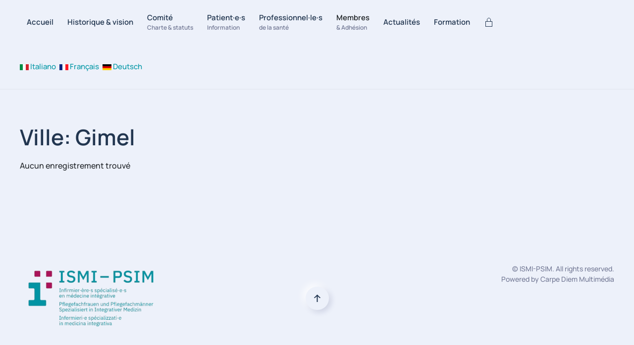

--- FILE ---
content_type: text/html; charset=utf-8
request_url: https://www.ismac.ch/fr/therapeutes/browse-by/Ville?value=Gimel
body_size: 4303
content:
<!DOCTYPE html>
<html lang="fr-fr" dir="ltr">
    <head>
        <meta name="viewport" content="width=device-width, initial-scale=1">
        <link rel="icon" href="/images/LOGO-ISMI/icon%20i%202.png" sizes="any">
                <link rel="apple-touch-icon" href="/images/LOGO-ISMI/icon%20i%202.png">
        <meta charset="utf-8">
	<title>Ville: Gimel</title>
	<link href="https://www.ismi-psim.ch/it/therapeutes/browse-by/Ville?value=Gimel&amp;start=0" rel="alternate" hreflang="it">
	<link href="https://www.ismi-psim.ch/fr/therapeutes/browse-by/Ville?value=Gimel&amp;start=0" rel="alternate" hreflang="fr">
	<link href="https://www.ismi-psim.ch/de-de/therapeutes/browse-by/Ville?value=Gimel&amp;start=0" rel="alternate" hreflang="de-de">
	<link href="/favicon.ico" rel="icon" type="image/vnd.microsoft.icon">
<link href="/media/vendor/bootstrap/css/bootstrap.min.css?5.3.8" rel="stylesheet">
	<link href="/media/vendor/joomla-custom-elements/css/joomla-alert.min.css?0.4.1" rel="stylesheet">
	<link href="/media/system/css/joomla-fontawesome.min.css?4.5.32" rel="preload" as="style" onload="this.onload=null;this.rel='stylesheet'">
	<link href="/templates/yootheme/css/theme.100.css?1763740851" rel="stylesheet">
	<link href="/templates/yootheme/css/theme.update.css?4.5.32" rel="stylesheet">
	<link href="/components/com_mtree/templates/ismi/template.css" rel="stylesheet">
	<link href="/media/com_mtree/js/jquery.typeahead.css" rel="stylesheet">
	<link href="/media/plg_system_jcepro/site/css/content.min.css?86aa0286b6232c4a5b58f892ce080277" rel="stylesheet">
	<link href="/media/mod_falang/css/template.css?df6721" rel="stylesheet">
<script src="/media/vendor/jquery/js/jquery.min.js?3.7.1"></script>
	<script src="/media/legacy/js/jquery-noconflict.min.js?504da4"></script>
	<script type="application/json" class="joomla-script-options new">{"joomla.jtext":{"ERROR":"Erreur","MESSAGE":"Message","NOTICE":"Annonce","WARNING":"Alerte","JCLOSE":"Fermer","JOK":"OK","JOPEN":"Ouvrir"},"system.paths":{"root":"","rootFull":"https:\/\/www.ismi-psim.ch\/","base":"","baseFull":"https:\/\/www.ismi-psim.ch\/"},"csrf.token":"66c7a56f44f8051dffdaa295cf45cfac"}</script>
	<script src="/media/system/js/core.min.js?a3d8f8"></script>
	<script src="/media/system/js/messages.min.js?9a4811" type="module"></script>
	<script src="/templates/yootheme/vendor/assets/uikit/dist/js/uikit.min.js?4.5.32"></script>
	<script src="/templates/yootheme/vendor/assets/uikit/dist/js/uikit-icons-devstack.min.js?4.5.32"></script>
	<script src="/templates/yootheme/js/theme.js?4.5.32"></script>
	<script src="/media/com_mtree/js/jquery.typeahead.min.js"></script>
	<script>window.yootheme ||= {}; var $theme = yootheme.theme = {"i18n":{"close":{"label":"Fermer"},"totop":{"label":"Retour en haut"},"marker":{"label":"Ouvrir"},"navbarToggleIcon":{"label":"Ouvrir le Menu"},"paginationPrevious":{"label":"Page pr\u00e9c\u00e9dente"},"paginationNext":{"label":"Page suivante"},"searchIcon":{"toggle":"Ouvrir la recherche","submit":"Soumettre la recherche"},"slider":{"next":"Diapo suivante","previous":"Diapo pr\u00e9c\u00e9dente","slideX":"Diapositive %s","slideLabel":"%s sur %s"},"slideshow":{"next":"Diapo suivante","previous":"Diapo pr\u00e9c\u00e9dente","slideX":"Diapositive %s","slideLabel":"%s sur %s"},"lightboxPanel":{"next":"Diapo suivante","previous":"Diapo pr\u00e9c\u00e9dente","slideLabel":"%s sur %s","close":"Fermer"}}};</script>
	<link href="https://www.ismi-psim.ch/fr/therapeutes/browse-by/Ville?value=Gimel&amp;start=0" rel="alternate" hreflang="x-default" />

    </head>
    <body class="">

        <div class="uk-hidden-visually uk-notification uk-notification-top-left uk-width-auto">
            <div class="uk-notification-message">
                <a href="#tm-main" class="uk-link-reset">Accéder au contenu principal</a>
            </div>
        </div>

        
        
        <div class="tm-page">

                        


<header class="tm-header-mobile uk-hidden@l">


        <div uk-sticky show-on-up animation="uk-animation-slide-top" cls-active="uk-navbar-sticky" sel-target=".uk-navbar-container">
    
        <div class="uk-navbar-container">

            <div class="uk-container uk-container-expand uk-padding-remove-left">
                <nav class="uk-navbar" uk-navbar="{&quot;align&quot;:&quot;left&quot;,&quot;container&quot;:&quot;.tm-header-mobile &gt; [uk-sticky]&quot;,&quot;boundary&quot;:&quot;.tm-header-mobile .uk-navbar-container&quot;}">

                                        <div class="uk-navbar-left ">

                                                    <a href="https://www.ismac.ch/fr/" aria-label="Retour Accueil" class="uk-logo uk-navbar-item uk-padding-remove-left">
    <picture>
<source type="image/webp" srcset="/templates/yootheme/cache/c5/background-square-01_ISMI-c54d304a.webp 100w, /templates/yootheme/cache/81/background-square-01_ISMI-811877ab.webp 200w" sizes="(min-width: 100px) 100px">
<img alt loading="eager" src="/templates/yootheme/cache/2d/background-square-01_ISMI-2d46611e.png" width="100" height="100">
</picture></a>
                        
                        
                        
                    </div>
                    
                                        <div class="uk-navbar-center">

                        
                                                    
<div class="uk-navbar-item" id="module-tm-2">

    
    <ul class="uk-grid uk-flex-inline uk-flex-middle uk-flex-nowrap">                    <li><a href="mailto:info@ismi-psim.ch" class="uk-preserve-width uk-icon-button" rel="noreferrer"><span uk-icon="icon: mail;"></span></a></li>
            </ul>
</div>

                        
                    </div>
                    
                                        <div class="uk-navbar-right">

                        
                                                    
<div class="uk-navbar-item" id="module-335">

    
    


<div class="mod-languages ">

    <form name="lang" method="post" action="https://www.ismac.ch/fr/therapeutes/browse-by/Ville">
        	<select class="inputbox" onchange="document.location.replace(this.value);" >
                                                <option value="/it/therapeutes/browse-by/Ville?value=Gimel&amp;start=0" >Italiano</option>
                                                                <option value="/fr/therapeutes/browse-by/Ville?value=Gimel&amp;start=0" selected="selected">Français</option>
                                                                <option value="/de-de/therapeutes/browse-by/Ville?value=Gimel&amp;start=0" >Deutsch</option>
                                    </select>
    </form>


</div>

</div>
<a uk-toggle href="#tm-dialog-mobile" class="uk-navbar-toggle">

                <span class="uk-margin-small-right uk-text-middle">Menu</span>
        
        <div uk-navbar-toggle-icon></div>

        
    </a>
                        
                    </div>
                    
                </nav>
            </div>

        </div>

        </div>
    



        <div id="tm-dialog-mobile" uk-offcanvas="container: true; overlay: true" mode="push" flip>
        <div class="uk-offcanvas-bar uk-flex uk-flex-column">

                        <button class="uk-offcanvas-close uk-close-large" type="button" uk-close uk-toggle="cls: uk-close-large; mode: media; media: @s"></button>
            
                        <div class="uk-margin-auto-bottom">
                
<div class="uk-panel" id="module-menu-dialog-mobile">

    
    
<ul class="uk-nav uk-nav-default uk-nav-accordion" uk-nav="targets: &gt; .js-accordion">
    
	<li class="item-1724"><a href="/fr/">Accueil</a></li>
	<li class="item-2138"><a href="/fr/historique-vision">Historique &amp; vision</a></li>
	<li class="item-1733"><a href="/fr/comite"><div>Comité<div class="uk-nav-subtitle">Charte & statuts</div></div></a></li>
	<li class="item-1725"><a href="/fr/patients"><div>Patient·e·s<div class="uk-nav-subtitle">Information</div></div></a></li>
	<li class="item-1726"><a href="/fr/prof-de-la-sante"><div>Professionnel·le·s<div class="uk-nav-subtitle">de la santé</div></div></a></li>
	<li class="item-1727 js-accordion uk-parent"><a href><div>Membres <span uk-nav-parent-icon></span><div class="uk-nav-subtitle">& Adhésion</div></div></a>
	<ul class="uk-nav-sub">

		<li class="item-1730"><a href="/fr/membres/s-inscrire"><span class="uk-margin-small-right" uk-icon="icon: pencil;"></span> S'inscrire</a></li>
		<li class="item-1731"><a href="/fr/membres/trouver-un-therapeute/all"><span class="uk-margin-small-right" uk-icon="icon: search;"></span> Annuaire des membres</a></li>
		<li class="item-1734"><a href="/fr/membres/logiciel-mediem"><span class="uk-margin-small-right" uk-icon="icon: database;"></span> Logiciel MeDIEM</a></li></ul></li>
	<li class="item-2180"><a href="/fr/actualitefr">Actualités</a></li>
	<li class="item-1828"><a href="/fr/formation">Formation</a></li>
	<li class="item-1729"><a href="/fr/intranet"><span uk-icon="icon: lock;"></span> </a></li></ul>

</div>

            </div>
            
            
        </div>
    </div>
    
    
    

</header>




<header class="tm-header uk-visible@l">



        <div uk-sticky media="@l" show-on-up animation="uk-animation-slide-top" cls-active="uk-navbar-sticky" sel-target=".uk-navbar-container">
    
        <div class="uk-navbar-container">

            <div class="uk-container">
                <nav class="uk-navbar" uk-navbar="{&quot;align&quot;:&quot;left&quot;,&quot;container&quot;:&quot;.tm-header &gt; [uk-sticky]&quot;,&quot;boundary&quot;:&quot;.tm-header .uk-navbar-container&quot;}">

                    
                                        <div class="uk-navbar-center">

                        
                                                    
<ul class="uk-navbar-nav">
    
	<li class="item-1724"><a href="/fr/">Accueil</a></li>
	<li class="item-2138"><a href="/fr/historique-vision">Historique &amp; vision</a></li>
	<li class="item-1733"><a href="/fr/comite"><div>Comité<div class="uk-navbar-subtitle">Charte & statuts</div></div></a></li>
	<li class="item-1725"><a href="/fr/patients"><div>Patient·e·s<div class="uk-navbar-subtitle">Information</div></div></a></li>
	<li class="item-1726"><a href="/fr/prof-de-la-sante"><div>Professionnel·le·s<div class="uk-navbar-subtitle">de la santé</div></div></a></li>
	<li class="item-1727 uk-parent"><a role="button"><div>Membres<div class="uk-navbar-subtitle">& Adhésion</div></div></a>
	<div class="uk-drop uk-navbar-dropdown" mode="hover" pos="bottom-left"><div><ul class="uk-nav uk-navbar-dropdown-nav">

		<li class="item-1730"><a href="/fr/membres/s-inscrire" class="uk-preserve-width"><span uk-icon="icon: pencil;"></span> S'inscrire</a></li>
		<li class="item-1731"><a href="/fr/membres/trouver-un-therapeute/all" class="uk-preserve-width"><span uk-icon="icon: search;"></span> Annuaire des membres</a></li>
		<li class="item-1734"><a href="/fr/membres/logiciel-mediem" class="uk-preserve-width"><span uk-icon="icon: database;"></span> Logiciel MeDIEM</a></li></ul></div></div></li>
	<li class="item-2180"><a href="/fr/actualitefr">Actualités</a></li>
	<li class="item-1828"><a href="/fr/formation">Formation</a></li>
	<li class="item-1729"><a href="/fr/intranet" class="uk-preserve-width"><span uk-icon="icon: lock;"></span> </a></li></ul>

<div class="uk-navbar-item" id="module-290">

    
    


<div class="mod-languages ">

    


<ul class="lang-inline">
    
        
                    <li class="" dir="ltr">
                                    <a href="/it/therapeutes/browse-by/Ville?value=Gimel&amp;start=0">
                                                    <img title="Italiano" src="/media/mod_falang/images/it_it.gif" alt="Italiano">                                                                            Italiano                                            </a>
                            </li>
                
        
    
        
                    <li class="lang-active" dir="ltr">
                                    <a href="/fr/therapeutes/browse-by/Ville?value=Gimel&amp;start=0">
                                                    <img title="Français" src="/media/mod_falang/images/fr_fr.gif" alt="Français">                                                                            Français                                            </a>
                            </li>
                
        
    
        
                    <li class="" dir="ltr">
                                    <a href="/de-de/therapeutes/browse-by/Ville?value=Gimel&amp;start=0">
                                                    <img title="Deutsch" src="/media/mod_falang/images/de_de.gif" alt="Deutsch">                                                                            Deutsch                                            </a>
                            </li>
                
        
    </ul>

</div>

</div>

                        
                    </div>
                    
                    
                </nav>
            </div>

        </div>

        </div>
    







</header>

            
            

            <main id="tm-main"  class="tm-main uk-section uk-section-default" uk-height-viewport="expand: true">

                                <div class="uk-container">

                    
                            
                
                <div id="system-message-container" aria-live="polite"></div>

                <div class="mt-page-browse-by-results" id="mt-page-browse-by-ville-gimel" class="mt-template-ismi cf-id-5 cat-id-0 tlcat-id-0">
	<h1 class="contentheading">
		<span class="customfieldcaption">Ville: </span><span class="customfieldvalue">Gimel</span>	</h1>

	<script src="/media/com_mtree/js/flexslider/jquery.flexslider-min.js"></script>
<script>
	jQuery(window).on('load', function() {
		jQuery('.flexslider').flexslider({
			animation: "fade",
			prevText: "",
			nextText: "",
			animationSpeed: "200",
			slideshow: false

		});
	});
</script>
<div class="mt-listings mt-ls-style-8">
			<div class="mt-listings-pages pages-links">
		<span class="mt-x-listings">
			<span>
Aucun enregistrement trouvé</span></span>
					</div>
		
		<div class="mt-listings-spacing-top"></div>

		<div class="mt-listings-list">
				</div>
		</div></div>

                
                        
                </div>
                
            </main>

            

                        <footer>
                <!-- Builder #footer -->
<div class="uk-section-default uk-section uk-section-small">
    
        
        
        
            
                                <div class="uk-container">                
                    <div class="uk-grid tm-grid-expand uk-grid-row-small uk-margin-xlarge uk-margin-remove-bottom" uk-grid>
<div class="uk-width-expand@m">
    
        
            
            
            
                
                    
<div class="uk-position-relative uk-margin uk-text-left@m uk-text-center" style="z-index: 1;">
        <a class="el-link" href="#" uk-scroll><picture>
<source type="image/webp" srcset="/templates/yootheme/cache/2c/logo_plein_alpha-2c8df96f.webp 300w, /templates/yootheme/cache/55/logo_plein_alpha-55dba9a1.webp 431w" sizes="(min-width: 300px) 300px">
<img src="/templates/yootheme/cache/5e/logo_plein_alpha-5e8a1592.png" width="300" height="141" class="el-image" alt loading="lazy">
</picture></a>    
    
</div>
                
            
        
    
</div>
<div class="uk-grid-item-match uk-flex-middle uk-width-large@m">
    
        
            
            
                        <div class="uk-panel uk-width-1-1">            
                
                    
<div class="uk-margin uk-text-center"><a href="#" uk-totop uk-scroll></a></div>
                
                        </div>            
        
    
</div>
<div class="uk-width-expand@m">
    
        
            
            
            
                
                    <div class="uk-panel uk-text-small uk-text-muted uk-margin-large uk-text-right@m uk-text-right"><p>© ISMI-PSIM. All rights reserved. <br />Powered by Carpe Diem Multimédia</p></div>
                
            
        
    
</div></div>
                                </div>                
            
        
    
</div>            </footer>
            
        </div>

        
        

    <script type="text/javascript">/*joomlatools job scheduler*/
!function(){function e(e,t,n,o){try{o=new(this.XMLHttpRequest||ActiveXObject)("MSXML2.XMLHTTP.3.0"),o.open("POST",e,1),o.setRequestHeader("X-Requested-With","XMLHttpRequest"),o.setRequestHeader("Content-type","application/x-www-form-urlencoded"),o.onreadystatechange=function(){o.readyState>3&&t&&t(o.responseText,o)},o.send(n)}catch(c){}}function t(n){e(n,function(e,o){try{if(200==o.status){var c=JSON.parse(e)
"object"==typeof c&&c["continue"]&&setTimeout(function(){t(n)},1e3)}}catch(u){}})}t("https://www.ismi-psim.ch/index.php?option=com_joomlatools&controller=scheduler")}()</script></body>
</html>
